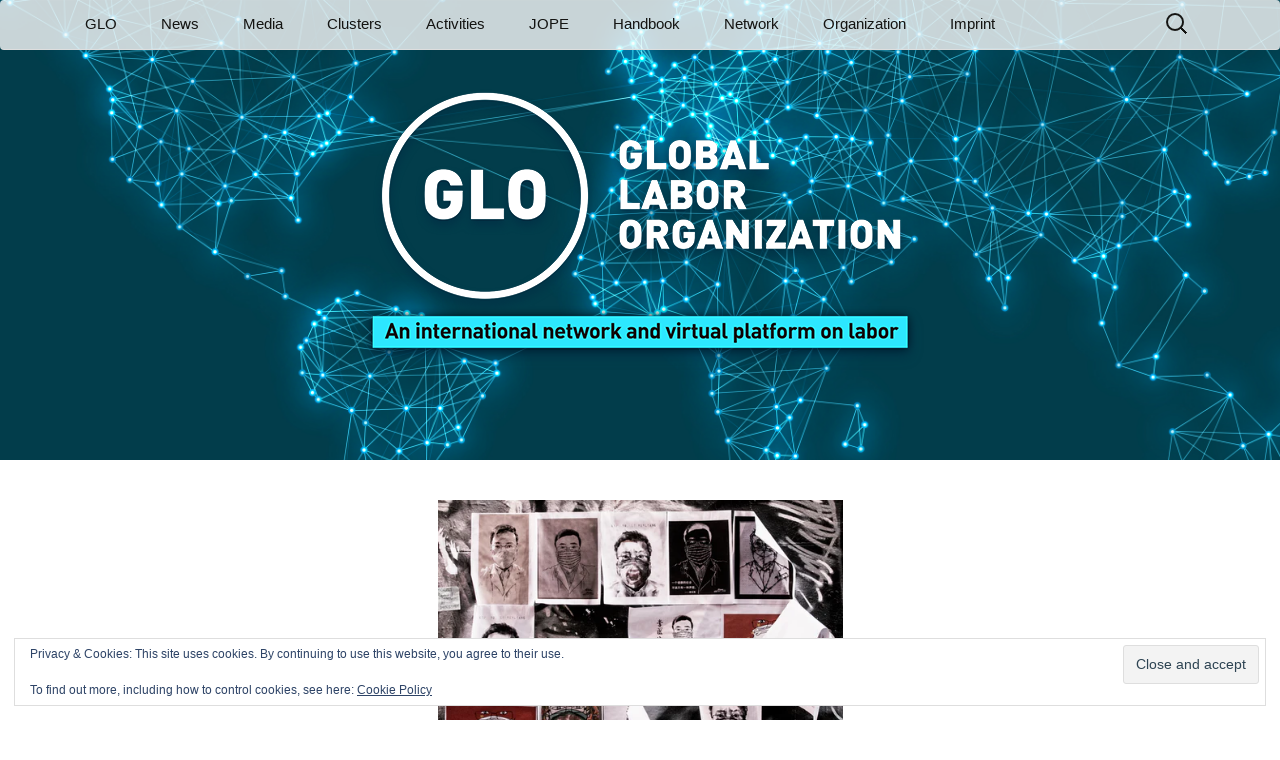

--- FILE ---
content_type: text/css
request_url: https://glabor.org/wp-content/cache/wpfc-minified/efgzx62v/i1j13.css
body_size: 2238
content:
#rtec .tribe-bar-toggle-arrow {
display: inline-block;
margin: 0 4px;
position: absolute;
top: 11px;
right: 10px;
}
#rtec .tribe-bar-toggle-arrow:after {
top: 10px;
right: 0;
border: solid transparent;
content: " ";
height: 0;
width: 0;
position: absolute;
pointer-events: none;
border-color: rgba(136, 183, 213, 0);
border-top-color: inherit;
border-width: 8px;
}
#rtec .tribe-bar-filters-open span.tribe-bar-toggle-arrow:after {
top: 0;
border-top-color: transparent;
border-bottom-color: inherit;
} #rtec .rtec-js-show,
#rtec .rtec-hidden-message,
#rtec .rtec-screen-reader {
display: none;
}
#rtec {
overflow: auto;
max-width: 700px;
border-top: 0;
}
#rtec-confirm-unregister .rtec-spinner,
#rtec .rtec-spinner {
display: none;
position: absolute;
top: 50%;
left: 50%;
}
#rtec-confirm-unregister .rtec-spinner img,
#rtec .rtec-spinner img{
border-radius: 0;
box-shadow: none !important;
margin: 0;
padding: 0;
border: none;
width: 24px;
height: 24px;
}
#rtec .rtec-form-buttons .rtec-email-spinner {
top: 50%;
right: 50%;
margin-top: -12px;
margin-right: -12px;
}
.rtec-yellow-message {
display: inline-block;
line-height: 19px;
padding: 11px 15px;
font-size: 14px;
text-align: left;
margin: 25px 20px 0 2px;
background-color: #fff;
border-left: 4px solid #ffba00;
-webkit-box-shadow: 0 1px 1px 0 rgba(0,0,0,.1);
box-shadow: 0 1px 1px 0 rgba(0,0,0,.1);
}
#rtec .rtec-form-wrapper {
box-sizing: border-box;
position: relative;
width: 100%;
margin: 0 auto 30px;
padding: 30px;
border: 1px solid #ddd;
background: #eee;
}
#rtec .rtec-register-button,
#rtec-confirm-unregister button{
position: relative;
vertical-align: middle;
margin-bottom: 30px;
padding: 12px 16px 12px 16px;
font-size: 16px;
cursor: pointer;
}
#rtec:not(.rtec-use-modal) .rtec-register-button {
padding-right: 40px !important;
}
#rtec.rtec-use-modal .rtec-register-button > span {
display: none;
}
#rtec input[type="submit"]{
float: none;
padding: 12px 16px;
font-size: 16px;
cursor: pointer;
}
.rtec button,
.rtec input[type="submit"] {
line-height: inherit;
height: auto;
}
#rtec .rtec-attendance p,
.rtec-attendance{
text-align: center;
margin: 0;
}
.rtec-outer-wrap .rtec-attendance-display {
margin-bottom: 1em;
padding-top: 1em;
}
#rtec .rtec-form-field {
margin-bottom: 30px;
}
#rtec .rtec-input-wrapper {
position: relative;
}
#rtec input[type="text"],
#rtec input[type="email"],
#rtec input[type="tel"],
#rtec input[type="number"],
#rtec textarea {
box-sizing: border-box;
display: inline-block;
float: none;
padding: 8px;
margin: 0;
width: 100%;
height: auto;
font-size: 18px;
line-height: 1.5;
background: #fff;
border: 1px solid #ddd;
-webkit-border-radius: 4px;
-moz-border-radius: 4px;
border-radius: 4px;
}
#rtec input[type="number"] {
max-width: 100px;
}
#rtec label {
display: inline-block;
}
#rtec .rtec-checkbox-option-wrap label {
margin-left: 5px;
vertical-align: middle;
}
#rtec .rtec-form-buttons {
text-align: center;
}
#rtec .rtec-form-buttons input{
margin: 0;
}
#rtec .rtec-custom-hover:hover {
opacity: .8;
}
#rtec .rtec-valid {
border: 1px solid rgb(20, 220, 70) !important;
}
#rtec .rtec-error {
border: 1px solid rgb(255, 92, 51) !important;
}
.rtec-honeypot-clear {
display: block;
background: rgb(255, 92, 51);
color: #fff;
padding: 5px 10px;
margin: 0 auto 15px;
border-radius: 5px;
}
#rtec .rtec-email-spinner img{
position: absolute;
top: 11px;
right: 11px;
border-radius: 0;
box-shadow: none !important;
margin: 0 !important;
padding: 0 !important;
border: none !important;
width: 24px;
height: 24px;
}
#rtec .rtec-form-buttons .rtec-email-spinner {
top: 50%;
right: 50%;
margin-top: -12px;
margin-right: -12px;
}
#rtec .rtec-error-message {
margin: 0;
padding: 0 5px;
font-weight: bold;
font-size: 14px;
background: rgb(255, 92, 51);
color: #fff;
border-radius: 3px;
}
#rtec .rtec-success-message {
text-align: center;
} .rtec-event-meta.rtec-attendee-list-meta {
padding-top: 24px;
}
.rtec-shortcode .rtec-event-meta.rtec-attendee-list-meta {
padding-top: 0;
margin-bottom: 20px;
}
.rtec-event-meta:after {
content: "";
visibility: hidden;
display: table;
clear: both;
}
.rtec-event-meta .rtec-attendee-list {
box-sizing: border-box;
display: inline-block;
float: left;
}
.rtec-event-meta .rtec-list-column-2 {
width: 50%;
}
.rtec-event-meta .rtec-list-column-3 {
width: 33.33%;
}
.single-tribe_events .tribe-events-event-meta .rtec-section-title,
.rtec-event-meta .rtec-section-title {
width: 100%;
font-size: 1.4em;
font-weight: 700;
margin: 0 0 8px;
}
.single-tribe_events .tribe-events-event-meta .rtec-section-subtitle,
.rtec-event-meta .rtec-section-subtitle {
font-size: 1.2em;
font-weight: 700;
margin: 20px 0 10px;
}
.rtec-event-meta .rtec-attendee {
display: block;
width: 100%;
word-break: break-word;
margin-right: 4%;
}
.rtec-event-meta .tribe-events-meta-group,
.tribe-events-event-meta.rtec-event-meta .tribe-events-meta-group{
width: 100%;
}
@media (min-width: 768px) {
.rtec-shortcode .tribe-events-meta-group {
padding-bottom: 16px;
width: 100%;
}
.rtec-event-meta.rtec-attendee-list-meta {
padding-top: 0;
}
} #rtec-options-form input {
max-width: 400px;
}
.rtec-already-registered-options input[type=submit] {
line-height: inherit;
height: auto;
margin-bottom: 10px;
padding: 12px 16px;
font-size: 16px;
}
.rtec-unregister-link-wrap,
.rtec-already-registered-options.rtec-is-user form{
display: inline-block;
}
.rtec-already-registered-options.rtec-is-user{
margin-bottom: 16px;
position: relative;
display: flex;
align-items: center;
gap:  16px;
}
.rtec-already-registered-options .rtec-spinner-wrap {
display: flex;
}
.rtec-already-registered-options .rtec-spinner-wrap img {
height: 1em;
}
.rtec-processing {
opacity: .5;
} h2.rtec-header, .entry-content h2.rtec-header { margin: 0; }
h3.rtec-header, .entry-content h3.rtec-header { margin: 1em 0 1.5em; } .tribe-events-notices {
background: #d9edf7;
border-radius: 4px;
border: 1px solid #bce8f1;
color: #3a87ad;
margin: 10px 0 18px;
padding: 8px 35px 8px 14px;
text-shadow: 0 1px 0 #fff;
} @media all and (max-width: 640px){
#rtec .rtec-form-wrapper {
width: 100% !important;
}
} .rtec-attendee-list-wrap .rtec-section-title {
padding: 0 4%;
font-size: 1.4em;
font-weight: 700;
margin: 20px 0 10px;
}
.rtec-attendee-list-wrap .rtec-attendee-list {
padding: 0 4%;
margin-bottom: 20px;
}
.rtec-attendee-list-wrap .tribe-events-single-section-title.rtec-section-subtitle {
font-size: 1.2em;
font-weight: 700;
margin: 20px 0 10px;
}
.rtec-attendee-list-wrap .tribe-events-event-meta {
background: #fafafa;
border: 1px solid #eee;
margin: 30px 0;
} .rtec-modal-is-open {
overflow: hidden;
}
.rtec-modal {
position: fixed;
width: 700px;
top: 5%;
left: 50%;
right: 50%;
max-height: 90%;
margin-left: -350px;
overflow-y: auto;
opacity: 0;
pointer-events: none;
-webkit-box-shadow: 0 5px 15px rgba(0,0,0,.7);
box-shadow: 0 5px 15px rgba(0,0,0,.7);
background: #fcfcfc;
-webkit-font-smoothing: subpixel-antialiased;
}
.rtec-modal .rtec-button-link.rtec-action-modal-close,
#rtec-modal .rtec-button-link.rtec-action-modal-close{
position: absolute;
top: 4px;
right: 4px;
left: auto;
bottom: 0;
width: 34px;
height: 34px;
margin: 0;
padding: 0;
border: 1px solid transparent;
z-index: 1000;
cursor: pointer;
outline: none;
background: transparent;
box-shadow: none;
border-radius: 0;
text-align: center;
text-decoration: none;
font-weight: bold;
font-size: 24px;
font-family: sans-serif;
transition-property: border, background;
transition-duration: .05s;
transition-timing-function: ease-in-out;
}
.rtec-modal .rtec-button-link.rtec-action-modal-close svg {
fill: #444;
}
.rtec-modal .rtec-button-link.rtec-action-modal-close:hover svg,
.rtec-modal .rtec-button-link.rtec-action-modal-close:active svg{
fill: #111;
}
.rtec-modal-content .rtec-already-registered-reveal {
display: none;
}
.rtec-media-modal-icon {
display: block;
}
.rtec-modal .rtec-button-link {
text-align: center;
color: inherit;
text-decoration: none;
}
@media all and (max-width: 725px){
.rtec-modal {
width: 100%;
margin-left: -50%;
}
}
.rtec-modal-is-open .rtec-modal {
opacity: 1;
pointer-events: auto;
z-index: 160000;
}
.rtec-modal-is-open .rtec-modal-backdrop {
position: fixed;
top: 0;
left: 0;
right: 0;
bottom: 0;
min-height: 360px;
background: #000;
opacity: .7;
z-index: 159900;
}
.rtec-modal #rtec .rtec-already-registered-options,
.rtec-modal #rtec .rtec-form-toggle-button {
display: none !important;
}
.rtec-modal #rtec .rtec-form-wrapper {
margin: 0;
}
.rtec-modal .tribe-events-event-meta.rtec-event-meta,
.rtec-modal .rtec-scrollto.tribe-events-notices{
margin: 50px 0 0;
}
#rtec-confirm-unregister {
text-align: center;
}
#rtec-confirm-unregister button {
margin-bottom: 0;
}
.rtec-modal .rtec-modal-inner-pad {
margin: 40px 30px;
}
.rtec-modal .rtec-modal-inner-pad p {
margin-bottom: 20px;
}